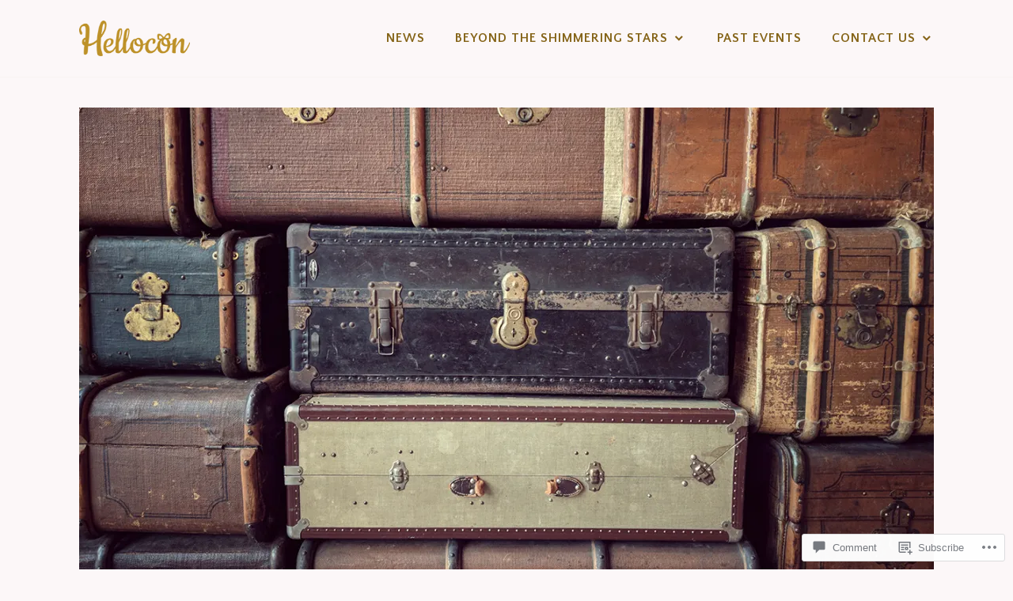

--- FILE ---
content_type: text/css;charset=utf-8
request_url: https://s0.wp.com/?custom-css=1&csblog=9BxOH&cscache=6&csrev=83
body_size: 881
content:
.no-sidebar .recent-posts-header,.no-sidebar .entry-meta,.no-sidebar .hentry,.no-sidebar .comments-area,.no-sidebar.singular .entry-title,.no-sidebar .post-navigation,.no-sidebar .posts-navigation,.no-sidebar .page-header,.no-sidebar.singular .entry-title{max-width:none !important}.BSS-counter{background-color:#273041;background-image:linear-gradient(to bottom right, #273041, #121f2d);color:#e8c881;padding:80px 0 50px}a{text-decoration:underline}.widget-area a{text-decoration:none}.is-style-default{padding-top:30px;padding-bottom:30px}.no-sidebar.singular .entry-title{max-width:850px}.wp-block-coblocks-pricing-table-item .wp-block-coblocks-pricing-table-item__features ul,.wp-block-coblocks-pricing-table-item .wp-block-coblocks-pricing-table-item__features li{list-style:disc}.wp-block-coblocks-pricing-table-item .wp-block-coblocks-pricing-table-item__features{margin-left:16px}.wp-block-coblocks-pricing-table-item{padding:2rem 1.5rem}.ohjelmakartta table{color:#1a2938}.ohjelmakartta thead{background:#324c66;color:#ffe2ac;border-bottom:2px solid #1a2939}.ohjelmakartta tfoot{background-color:#324c66;color:#ffe2ac;border-top:3px solid #1a2939}.ohjelmakartta th,.ohjelmakartta td{padding:10px;border:1px solid #1a2938;text-align:center;vertical-align:top}.ohjelmakartta tbody tr > td:first-child{background-color:#f1f2f6}.ohjelmakartta a{font-weight:700;text-decoration:none;color:inherit}.ohjelmakartta .paja{background:#ffd2a4}.ohjelmakartta .puhe{background:#e9bb90}.ohjelmakartta .esitys{background:#f8ecc8}.ohjelmakartta .kv{background-color:#c7cbdd}.ohjelmakartta .huom{background:#fdd8ff;border-top:2px dashed #d12ed8;border-bottom:2px dashed #d12ed8}h1{text-align:center}.featured-content-overlay-light .featured-content .hentry .post-thumbnail{opacity:.3}.featured-content .hentry:hover .post-thumbnail{opacity:.1}.site-branding img{width:140px}.utility-container{display:none}.enkku{color:#814154}.hinta{margin-bottom:0}.crystal-prince{background:#F2E5D5;padding:0 15px}.amber-archduke{background:#F8B096;padding:0 15px}.pearl-empress{background:#96CABC;padding:0 15px}.teekutsulippu{background:#F2E5D5 url('https://hellocon.files.wordpress.com/2020/09/20200906_172415.png') no-repeat top -5px right 10px;padding:0 15px;background-size:120px}.dore-table{border:0;border-collapse:collapse}.dore-table thead th{background:#571b34;color:#fff;padding:5px 10px!important;text-transform:uppercase;letter-spacing:.05em;font-size:14px}.dore-table td{border:1px solid #F7ECEE;vertical-align:top;padding:10px}.dore-table tr.even{background:transparent}.dore-table tr.odd{background:#F7ECEE}.dore-table tbody th{font-weight:700;vertical-align:top;padding:10px;border:1px solid #F7ECEE}.dore-table a{text-decoration:none;font-weight:700;color:#000}.dore-table .paja{background:#F8B096}.dore-table .puhe{background:#96CABC}.dore-table .esitys{background:#F2E5D5}.lod-countdown{background:#fee4ff;padding-top:50px;padding-bottom:50px}.mb-0{margin-bottom:0 !important}.mt-1{margin-top:10px !important}.p-ticket{padding:20px 30px 0!important}